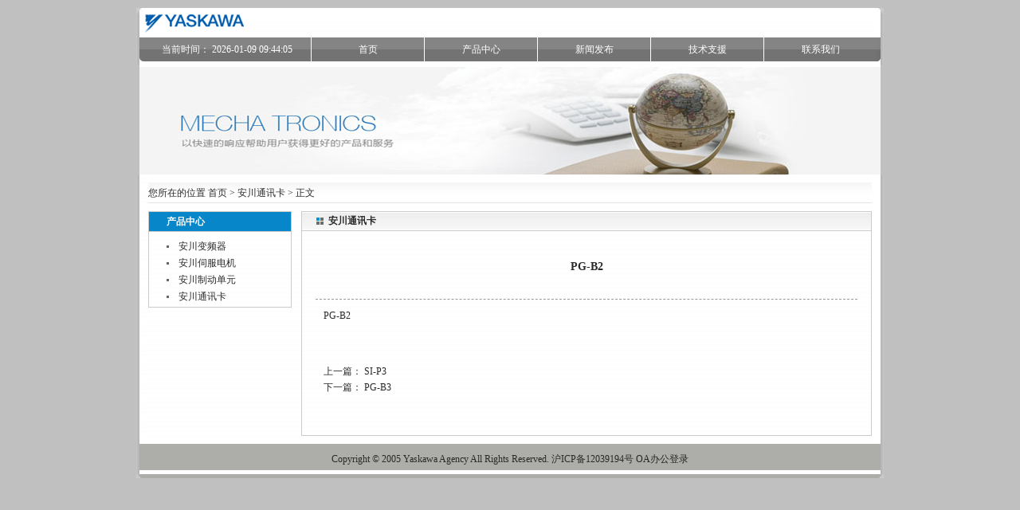

--- FILE ---
content_type: text/html; charset=UTF-8
request_url: https://yaskawa.de-qi.com/85.html
body_size: 4050
content:
<!DOCTYPE html PUBLIC "-//W3C//DTD XHTML 1.0 Transitional//EN" "http://www.w3.org/TR/xhtml1/DTD/xhtml1-transitional.dtd">
<html xmlns="http://www.w3.org/1999/xhtml">
<head>
<meta http-equiv="Content-Type" content="text/html; charset=UTF-8" />
<title>
  PG-B2 - 安川变频器-安川变频器代理商</title>
<link rel='dns-prefetch' href='//s.w.org' />
<link rel="alternate" type="application/rss+xml" title="安川变频器-安川变频器代理商 &raquo; PG-B2评论Feed" href="https://yaskawa.de-qi.com/85.html/feed" />
		<script type="text/javascript">
			window._wpemojiSettings = {"baseUrl":"https:\/\/s.w.org\/images\/core\/emoji\/13.0.1\/72x72\/","ext":".png","svgUrl":"https:\/\/s.w.org\/images\/core\/emoji\/13.0.1\/svg\/","svgExt":".svg","source":{"concatemoji":"https:\/\/yaskawa.de-qi.com\/wp-includes\/js\/wp-emoji-release.min.js?ver=5.6"}};
			!function(e,a,t){var r,n,o,i,p=a.createElement("canvas"),s=p.getContext&&p.getContext("2d");function c(e,t){var a=String.fromCharCode;s.clearRect(0,0,p.width,p.height),s.fillText(a.apply(this,e),0,0);var r=p.toDataURL();return s.clearRect(0,0,p.width,p.height),s.fillText(a.apply(this,t),0,0),r===p.toDataURL()}function l(e){if(!s||!s.fillText)return!1;switch(s.textBaseline="top",s.font="600 32px Arial",e){case"flag":return!c([127987,65039,8205,9895,65039],[127987,65039,8203,9895,65039])&&(!c([55356,56826,55356,56819],[55356,56826,8203,55356,56819])&&!c([55356,57332,56128,56423,56128,56418,56128,56421,56128,56430,56128,56423,56128,56447],[55356,57332,8203,56128,56423,8203,56128,56418,8203,56128,56421,8203,56128,56430,8203,56128,56423,8203,56128,56447]));case"emoji":return!c([55357,56424,8205,55356,57212],[55357,56424,8203,55356,57212])}return!1}function d(e){var t=a.createElement("script");t.src=e,t.defer=t.type="text/javascript",a.getElementsByTagName("head")[0].appendChild(t)}for(i=Array("flag","emoji"),t.supports={everything:!0,everythingExceptFlag:!0},o=0;o<i.length;o++)t.supports[i[o]]=l(i[o]),t.supports.everything=t.supports.everything&&t.supports[i[o]],"flag"!==i[o]&&(t.supports.everythingExceptFlag=t.supports.everythingExceptFlag&&t.supports[i[o]]);t.supports.everythingExceptFlag=t.supports.everythingExceptFlag&&!t.supports.flag,t.DOMReady=!1,t.readyCallback=function(){t.DOMReady=!0},t.supports.everything||(n=function(){t.readyCallback()},a.addEventListener?(a.addEventListener("DOMContentLoaded",n,!1),e.addEventListener("load",n,!1)):(e.attachEvent("onload",n),a.attachEvent("onreadystatechange",function(){"complete"===a.readyState&&t.readyCallback()})),(r=t.source||{}).concatemoji?d(r.concatemoji):r.wpemoji&&r.twemoji&&(d(r.twemoji),d(r.wpemoji)))}(window,document,window._wpemojiSettings);
		</script>
		<style type="text/css">
img.wp-smiley,
img.emoji {
	display: inline !important;
	border: none !important;
	box-shadow: none !important;
	height: 1em !important;
	width: 1em !important;
	margin: 0 .07em !important;
	vertical-align: -0.1em !important;
	background: none !important;
	padding: 0 !important;
}
</style>
	<link rel='stylesheet' id='wp-block-library-css'  href='https://yaskawa.de-qi.com/wp-includes/css/dist/block-library/style.min.css?ver=5.6' type='text/css' media='all' />
<link rel='stylesheet' id='wp-pagenavi-css'  href='https://yaskawa.de-qi.com/wp-content/plugins/wp-pagenavi/pagenavi-css.css?ver=2.70' type='text/css' media='all' />
<link rel="https://api.w.org/" href="https://yaskawa.de-qi.com/wp-json/" /><link rel="alternate" type="application/json" href="https://yaskawa.de-qi.com/wp-json/wp/v2/posts/85" /><link rel="EditURI" type="application/rsd+xml" title="RSD" href="https://yaskawa.de-qi.com/xmlrpc.php?rsd" />
<link rel="wlwmanifest" type="application/wlwmanifest+xml" href="https://yaskawa.de-qi.com/wp-includes/wlwmanifest.xml" /> 
<meta name="generator" content="WordPress 5.6" />
<link rel="canonical" href="https://yaskawa.de-qi.com/85.html" />
<link rel='shortlink' href='https://yaskawa.de-qi.com/?p=85' />
<link rel="alternate" type="application/json+oembed" href="https://yaskawa.de-qi.com/wp-json/oembed/1.0/embed?url=https%3A%2F%2Fyaskawa.de-qi.com%2F85.html" />
<link rel="alternate" type="text/xml+oembed" href="https://yaskawa.de-qi.com/wp-json/oembed/1.0/embed?url=https%3A%2F%2Fyaskawa.de-qi.com%2F85.html&#038;format=xml" />
<link rel="icon" href="https://yaskawa.de-qi.com/wp-content/uploads/2021/01/cropped-yaskawa--32x32.jpg" sizes="32x32" />
<link rel="icon" href="https://yaskawa.de-qi.com/wp-content/uploads/2021/01/cropped-yaskawa--192x192.jpg" sizes="192x192" />
<link rel="apple-touch-icon" href="https://yaskawa.de-qi.com/wp-content/uploads/2021/01/cropped-yaskawa--180x180.jpg" />
<meta name="msapplication-TileImage" content="https://yaskawa.de-qi.com/wp-content/uploads/2021/01/cropped-yaskawa--270x270.jpg" />
<meta http-equiv="Content-Type" content="text/html; charset=UTF-8">
<link href="https://yaskawa.de-qi.com/wp-content/themes/two/style.css" rel="stylesheet" type="text/css">
<script>
var _hmt = _hmt || [];
(function() {
  var hm = document.createElement("script");
  hm.src = "https://hm.baidu.com/hm.js?b387c115a79ce9b98a7118d35790cdec";
  var s = document.getElementsByTagName("script")[0]; 
  s.parentNode.insertBefore(hm, s);
})();
</script>
<script type="text/javascript">
window._agl = window._agl || [];
(function () {
_agl.push(
['production', '_f7L2XwGXjyszb4d1e2oxPybgD']
);
(function () {
var agl = document.createElement('script');
agl.type = 'text/javascript';
agl.async = true;
agl.src = 'https://fxgate.baidu.com/angelia/fcagl.js?production=_f7L2XwGXjyszb4d1e2oxPybgD';
var s = document.getElementsByTagName('script')[0];
s.parentNode.insertBefore(agl, s);
})();
})();
</script>
</head>
<body class="firstBody">
<div class="pz_top">
  <div class="c_938_t"></div>
  <div class="c_938_1">
    <div class="logo"><a href="https://yaskawa.de-qi.com"><img src="https://yaskawa.de-qi.com/wp-content/themes/two/images/logo.png"></a></div>
    <div class="text"> </div>
  </div>
</div>
<div class="pz_mume">
  <div class="c_938_1">
    <div class="c_930_1">
      <div class="r"><img src="https://yaskawa.de-qi.com/wp-content/themes/two/images/images_16.jpg" height="30" width="5"></div>
      <div class="main">
        <div class="time"> 当前时间： <span id="localtime"><font color="#ffffff">2014-07-10 21:40:02 </font></span></div>
        <script type="text/javascript">
    function showLocale(objD) {
        var str, colorhead, colorfoot;
        var yy = objD.getYear();
        if (yy < 1900) yy = yy + 1900;
        var MM = objD.getMonth() + 1;
        if (MM < 10) MM = '0' + MM;
        var dd = objD.getDate();
        if (dd < 10) dd = '0' + dd;
        var hh = objD.getHours();
        if (hh < 10) hh = '0' + hh;
        var mm = objD.getMinutes();
        if (mm < 10) mm = '0' + mm;
        var ss = objD.getSeconds();
        if (ss < 10) ss = '0' + ss;
        var ww = objD.getDay();
        if (ww == 0) colorhead = "<font color=\"#ffffff\">";
        if (ww > 0 && ww < 6) colorhead = "<font color=\"#ffffff\">";
        if (ww == 6) colorhead = "<font color=\"#ffffff\">";
        if (ww == 0) ww = "星期日";
        if (ww == 1) ww = "星期一";
        if (ww == 2) ww = "星期二";
        if (ww == 3) ww = "星期三";
        if (ww == 4) ww = "星期四";
        if (ww == 5) ww = "星期五";
        if (ww == 6) ww = "星期六";
        colorfoot = "</font>"
        str = colorhead + yy + "-" + MM + "-" + dd + " " + hh + ":" + mm + ":" + ss + "  ";
        return (str);
    }
    function tick() {
        var today;
        today = new Date();
        document.getElementById("localtime").innerHTML = showLocale(today);
        window.setTimeout("tick()", 1000);
    }
    tick();
</script>
        <ul id="nav">
          <li><a href=" https://yaskawa.de-qi.com">首页</a>
          <li><a href=" https://yaskawa.de-qi.com/yaskawa-inverter">产品中心</a></li>
          <li><a href=" https://yaskawa.de-qi.com/news">新闻发布</a></li>
          <li class="page_item page-item-2"><a href="https://yaskawa.de-qi.com/tech">技术支援</a></li>
<li class="page_item page-item-33"><a href="https://yaskawa.de-qi.com/contact-us">联系我们</a></li>
        </ul>
      </div>
      <div class="r"><img src="https://yaskawa.de-qi.com/wp-content/themes/two/images/images_24.jpg" height="30" width="5"></div>
    </div>
  </div>
</div>

<div class="banner2">
  <div class="banner3"> <img src="https://yaskawa.de-qi.com/wp-content/themes/two/images/ee_033033106.jpg" height="135" width="930"> </div>
</div>
<div id="main">
  <div class="pz_main">
    <div class="c_938_2">
      <div class="dz">您所在的位置
        <a href="https://yaskawa.de-qi.com"  class="gray">首页</a>  >  <a href="https://yaskawa.de-qi.com/yaskawa-communication">安川通讯卡</a>  >  正文      </div>
      <div class="l_180_1">
  <div class="t_180_1">产品中心</div>
  <ul>
    <div class="pz_SideLayer">
      <li class="l1 first"><a href=" https://yaskawa.de-qi.com/yaskawa-inverter" target="_self">安川变频器</a></li>
      <li class="l1"><a href=" https://yaskawa.de-qi.com/yaskawa-servo" target="_self">安川伺服电机</a></li>
      <li class="l1"><a href=" https://yaskawa.de-qi.com/yaskawa-brakingunit" target="_self">安川制动单元</a></li>
      <li class="l1"><a href=" https://yaskawa.de-qi.com/yaskawa-communication" target="_self">安川通讯卡</a></li>
    </div>
  </ul>
</div>
      <div class="r_716_1">
        <div class="t_716_1"><span></span>
          <a href="https://yaskawa.de-qi.com/yaskawa-communication" rel="category tag">安川通讯卡</a>        </div>
        <div class="d_716_4">
          <div class="news_tit">
            <h2>
                PG-B2            </h2>
          </div>
          <div class="news_ct">
            <p><span style="word-break: normal;" id="ctl00_aiSubCon_AfficheInfoLabel"><span space="" right-pos="9|5" left-pos="9|5"></span></span></p>
                                    <p>PG-B2</p>
                                    <p><br>
            </p>
            <div style="float:left; padding-top:30px;">
              <table cellpadding="0" cellspacing="0" border="0" width="674">
                <tbody>
                  <tr>
                    <td>上一篇： <a href="https://yaskawa.de-qi.com/83.html" rel="prev">SI-P3</a></td>
                  </tr>
                  <tr>
                    <td>下一篇： <a href="https://yaskawa.de-qi.com/87.html" rel="next">PG-B3</a></td>
                  </tr>
                </tbody>
              </table>
            </div>
          </div>
        </div>
      </div>
    </div>
  </div>
</div>
<div class="pz_down">
  <div class="c_938_1">
    <div class="c_930_3">
      
      Copyright © 2005 <a href=" https://yaskawa.de-qi.com">Yaskawa</a> Agency  All Rights Reserved.
<a href="http://www.miitbeian.gov.cn/" target="_blank" textvalue=" 沪ICP备12039194号"> 沪ICP备12039194号</a> 
<a href="https://oa.de-qi.com/" target="_blank" textvalue=" OA办公系统登录"> <span style="color:#242424">OA办公登录</span></a> 
<div style="display:none"><script src="http://s23.cnzz.com/z_stat.php?id=1252979138&web_id=1252979138" language="JavaScript"></script></div>
    </div>
  </div>
  <div class="c_938_d"></div>
</div>
<script type="text/javascript">
            function goTopEx() {
                var obj = document.getElementById("goTopBtn");
                function getScrollTop() {
                    return document.documentElement.scrollTop || document.body.scrollTop;
                }
                function setScrollTop(value) {
                    document.documentElement.scrollTop = value;
                    document.body.scrollTop = value;
                }
                window.onscroll = function () { getScrollTop() > 0 ? obj.style.display = "" : obj.style.display = "none"; }
                obj.onclick = function () {
                    var goTop = setInterval(scrollMove, 10);
                    function scrollMove() {
                        setScrollTop(getScrollTop() / 1.2);
                        if (getScrollTop() < 1) clearInterval(goTop);
                    }
                }
            }
</script>
<div id="goTopBtn" style="display: none;" title="返回顶部"><a href="javascript:" style="color:#fff;">返回顶部</a></div>
<script type="text/javascript">goTopEx();</script>
</body></html>

--- FILE ---
content_type: text/css
request_url: https://yaskawa.de-qi.com/wp-content/themes/two/style.css
body_size: 2876
content:
@charset "utf-8";
/* CSS Document */
html {
	overflow-x:hidden;
	overflow-y:auto;
}
h1, h2, h3, h4, h5, h6, h7, p, ul, ol, dl, dt, dd, li, body, form, input, button, img, strong, em {
	padding:0;
	margin:0;
}
ul, ol, li {
	list-style-type:none;
}
body {
	margin:0;
	font-size:12px;
	font-family:"微软雅黑";
	color:#2b2a2a;
	background:#c0c0c0;
}
img {
	border:0
}
a {
	text-decoration: none;
	color:#2b2a2a;
}
a:hover {
	color:#9e082b;
	cursor:pointer;
}
/*div:zrw*/
.pz_top {
	width:938px;
	margin:auto;
	height:30px;
}
.pz_mume {
	width:938px;
	margin:auto;
}
.pz_main {
	width:938px;
	margin:auto;
}
.pz_down {
	width:938px;
	margin:auto;
}
.c_938_t {
	width:938px;
	background: url(images/images_03.jpg) no-repeat;
	float:left;
	margin-top:10px;
	height:7px;
}
/*头部*/
.c_938_1 {
	width:938px;
	float:left;
	background:url(images/images_06.jpg) repeat-y;
	padding-bottom:5px;
}
.c_938_1 .logo {
	padding-top:0px;
	padding-left:10px;
	float:left;
	padding-bottom:0px;
	padding-right:28px;
}
.c_938_1 .text {
	width:343px;
	height:25px;
	float:left;
	padding-top:0px;
	margin-right:80px;
}
.c_938_1 .cp {
	width:79px;
	height:25px;
	float:left;
	line-height:25px;
	padding-top:3px;
}
.c_938_1 .ss {
	width:191px;
	height:25px;
	float:left;
	padding-top:3px;
}
.c_938_1 .ss .z1 {
	width:147px;
	float:left;
	border:1px #efeeee solid;
	height:23px;
	line-height:23px;
	border-right:none;
	margin-left:3px;
}
.c_938_1 .ss img {
	float:left;
}
/*导航*/
.c_930_1 {
	margin:auto;
	width:930px;
	height:30px;
}
.c_930_1 .r {
	float:left;
	width:5px;
	height:30px;
}
.c_930_1 .main {
	height:30px;
	background:url(images/images_21.jpg) repeat-x;
	float:left;
}
.c_930_1 .main ul {
	float:left;
}
.c_930_1 .main .time {
	width:210px;
	height:30px;
	float:left;
	line-height:30px;
	color:#fff;
	text-align:center;
}
.c_930_1 .main .time span {
	color:#fff;
}
.c_930_1 .main li {
	width:141px;
	float:left;
	border-left:1px #FFFFFF solid;
	height:30px;
}
.c_930_1 .main li a {
	width:141px;
	float:left;
	color:#fff;
	text-align:center;
	line-height:30px;
	height:30px;
}
.c_930_1 .main li a:hover, .c_930_1 .main li .on {
	width:141px;
	float:left;
	color:#fff;
	background:url(images/images_19.jpg) repeat-x;
	text-align:center;
	line-height:30px;
	height:30px;
}
/*首页 主体*/
.c_930_2 {
	width:930px;
	margin:auto;
	padding-top:2px;
}
.c_930_2 .l_196 {
	width:196px;
	float:left;
}
.c_930_2 .l_196_1 {
	width:196px;
	height:110px;
	float:left;
}
.c_930_2 .l_196_1 .t_196_1 {
	width:176px;
	height:22px;
	padding-left:20px;
	float:left;
	font-weight:bold;
	border-bottom:1px #9b9b9a solid;
	background:url(images/images_32.jpg) 10px 20px no-repeat;
	padding-top:15px;
	font-size:14px;
}
.more {
	float:right;
	color:#1190d4;
	font-size:10px;
	padding-top:4px;
	padding-right:15px;
}
.more a {
	color:#1190d4;
	float:left;
}
.more a:hover {
	color:#CC0033;
	float:left;
}
.c_930_2 .l_196_1 li {
	width:151px;
	height:15px;
	float:left;
	padding-top:5px;
	background:url(images/images_36.jpg) no-repeat 24px 10px;
	padding-left:45px;
}
.c_930_2 .l_196_1 li a {
	color:#5f5d5d;
	float:left;
}
.c_930_2 .l_196_1 li a:hover {
	color:#CC0033;
	float:left;
}
/*首页 右边*/
.c_930_2 .r_736 {
	width:734px;
	float:right;
}
.c_930_2 .r_736 .banner {
	width:734px;
	float:left;
}
.c_930_2 .r_736 .r_736_1 {
	width:734px;
	float:left;
	height:164px;
	background:url(images/tt_03.jpg) repeat-x;
}
/*首页 行业新闻*/
.c_930_2 .r_736 .r_736_1 .l_326_1 {
	width:328px;
	margin-left:19px;
	float:left;
}
.c_930_2 .r_736 .r_736_1 .l_326_1 .t_326_1 {
	width:312px;
	font-weight:bold;
	background:url(images/tt_14.jpg) no-repeat 0px 2px;
	margin-top:14px;
	float:left;
	border-bottom:1px #d0d0d0 solid;
	height:19px;
	padding-left:16px;
	margin-bottom:13px;
}
.c_930_2 .r_736 .r_736_1 .l_326_1 .t_326_1 span {
	float:right;
	padding-top:7px;
}
.c_930_2 .r_736 .r_736_1 .l_326_1 li {
	width:313px;
	height:25px;
	background:url(images/tt_10.jpg) no-repeat 0 5px;
	padding-left:15px;
	float:left;
}
.newstime {
	float:right;
}
/*首页 公司新闻*/
.c_930_2 .r_736 .r_736_1 .l_326_2 {
	width:328px;
	margin-left:50px;
	float:left;
}
.c_930_2 .r_736 .r_736_1 .l_326_2 .t_326_1 {
	width:312px;
	font-weight:bold;
	background:url(images/tt_14.jpg) no-repeat 0px 2px;
	margin-top:14px;
	float:left;
	border-bottom:1px #d0d0d0 solid;
	height:19px;
	padding-left:16px;
	margin-bottom:13px;
}
.c_930_2 .r_736 .r_736_1 .l_326_2 .t_326_1 span {
	float:right;
	padding-top:7px;
}
.c_930_2 .r_736 .r_736_1 .l_326_2 li {
	width:313px;
	height:25px;
	background:url(images/tt_10.jpg) no-repeat 0 5px;
	padding-left:15px;
	float:left;
}
.newstime {
	float:right;
}
/*首页 推荐产品*/
.c_930_2 .r_736 .d_706_1 {
	width:706px;
	margin-left:19px;
	height:170px;
	float:left;
}
.c_930_2 .r_736 .d_706_1 .t_706_1 {
	width:690px;
	font-weight:bold;
	background:url(images/tt_14.jpg) no-repeat 0px 3px;
	margin-top:10px;
	float:left;
	border-bottom:1px #d0d0d0 solid;
	height:19px;
	padding-left:16px;
	margin-bottom:13px;
}
.c_930_2 .r_736 .d_706_1 .t_706_1 span {
	float:right;
	padding-top:7px;
}
.c_930_2 .r_736 .d_706_1 .l2 {
	width:20px;
	padding-left:3px;
	float:left;
	padding-top:43px;
}
.c_930_2 .r_736 .d_706_1 .bd {
	width:596px;
	float:left;
	padding-left:7px;
}
.c_930_2 .r_736 .d_706_1 li {
	width:133px;
	float:left;
	margin-top:0px;
	margin-left:16px;
	margin-right:9px;
}
.c_930_2 .r_736 .d_706_1 li .img {
	width:133px;
	height:91px;
	padding:2px;
	border:1px #e3e0e0 solid;
}
.c_930_2 .r_736 .d_706_1 li span {
	width:133px;
	float:left;
	height:28px;
	line-height:28px;
	text-align:center;
	font-weight:bold;
}
.c_930_2 .r_736 .d_706_1 .l3 {
	width:20px;
	padding-left:6px;
	float:right;
	padding-top:43px;
	font-size:14px;
}
/*底部*/
.c_930_3 {
	width:930px;
	margin:auto;
	background:#adada9;
	padding-top:11px;
	padding-bottom:5px;
	text-align:center;
}
.c_938_d {
	width:938px;
	background:url(images/images_40.jpg) no-repeat;
	float:left;
	height:5px;
}
/*新闻动态*/
.banner2 {
	width:930px;
	margin: auto;
}
.banner3 {
	width:930px;
	float:left;
	background:#fff;
	padding-top:2px;
}
.c_938_2 {
	width:908px;
	float:left;
	background:url(images/images_06.jpg) repeat-y;
	padding:10px 15px;
}
/*新闻动态 地址*/
.dz {
	width:908px;
	background: url(images/ee_07.jpg) repeat-x;
	height:26px;
	line-height:26px;
	margin:auto;
}
.dz a {
	color:#2c2c2c;
}
.dz a:hover {
	color:#007ec2;
}
/*新闻动态 左边*/
.l_180_1 {
	width:178px;
	float:left;
	border:1px #cbcbcb solid;
	margin-top:10px;
	margin-right:9px;
}
.l_180_1 .t_180_1 {
	width:156px;
	margin-bottom:10px;
	line-height:24px;
	float:left;
	border-bottom:1px #cbcbcb solid;
	background:#0886ca;
	font-weight:bold;
	padding-left:22px;
	color:#fff;
}
.l_180_1 li {
	width:141px;
	height:21px;
	background:url(images/ee_15.jpg) no-repeat 22px 7px;
	padding-left:37px;
	float:left;
}
.l_180_1 li a {
}
.l_180_1 li a:hover, .l_180_1 li .hover {
	color:#9e082b;
}
/*新闻动态 右边*/
.r_716_1 {
	width:714px;
	float:right;
	border:1px #cbcbcb solid;
	margin-top:10px;
}
.r_716_1 .t_716_1 {
	width:696px;
	float:left;
	background:url(images/dt3_03.jpg) repeat-x;
	font-weight:bold;
	height:23px;
	padding-left:18px;
	color:#1190d4;
	line-height:23px;
	border-bottom:1px #cbcbcb solid;
	margin-bottom:5px;
}
.r_716_1 .t_716_1 span {
	background:url(images/ee_11.jpg) no-repeat;
	width:10px;
	height:10px;
	margin-top:7px;
	margin-right:5px;
	float:left;
}
.r_716_1 .d_716_1 {
	width:676px;
	float:left;
	margin:0 10px;
}
.r_716_1 .d_716_1 li {
	width:661px;
	height:36px;
	border-bottom:1px #a3a3a3 dashed;
	float:left;
	line-height:36px;
	padding-left:15px;
	background: url(images/xd.jpg) no-repeat 0 16px;
}
.r_716_1 .d_716_1 li span {
	float:right;
}
/*    新闻中心内页   */
.news_tit {
	width:680px;
	float:left;
	border-bottom:1px dashed #999999;
	padding:20px 0;
	text-align:center;
	line-height:24px;
}
.news_tit h2 {
	font-size:14px;
	line-height:40px;
}
.news_tit .span1 {
	float:left;
	color:#969696;
}
.news_tit .span2 {
	float:left;
	padding-left:5px;
	color:#969696;
}
.news_tit .span3 {
	float:right;
	color:#969696;
}
.news_tit .span4 {
	float:left;
	padding-left:5px;
	color:#969696;
}
.news_ct {
	width:680px;
	float:left;
	padding:10px;
	line-height:20px;
}
/* 分页 */
.fy {
	width:100%;
	float:left;
	padding:27px 0px;
}
.sabrosus {
	padding:5px;
	margin: 3px;
	text-align:center;
}
.sabrosus A {
	border: #c4c4c4 1px solid;
	PADDING:3px 9px;
	COLOR: #646464;
	text-decoration:none;
	margin-right:2px;
	font-family:"微软雅黑", "宋体";
}
.sabrosus A:hover, DIV.pagination A:active {
	color: #fff;
	border: #c4c4c4 1px solid;
	background-color:#037dca;
	text-decoration:none;
	font-family:"微软雅黑", "宋体";
}
.sabrosus SPAN.current {
	BORDER: #c4c4c4 1px solid;
	PADDING:3px 9px;
	FONT-WEIGHT: bold;
	COLOR: #fff;
	MARGIN-RIGHT: 2px;
	BACKGROUND-COLOR:#037dca;
	font-family:"微软雅黑", "宋体";
}
.sabrosus SPAN.disabled {
	BORDER:#c4c4c4 1px solid;
	PADDING:3px 9px;
	MARGIN-RIGHT: 2px;
	font-family:"微软雅黑", "宋体";
}
/*产品中心 右边*/
.r_716_1 .d_716_2 {
	width:676px;
	float:left;
	margin:0 10px;
	padding-top:15px;
}
.r_716_1 .d_716_2 li {
	width:676px;
	float:left;
	border-bottom:1px #a3a3a3 dashed;
	padding-bottom:1px;
	margin-bottom:15px;
}
.r_716_1 .d_716_2 li .img {
	width:106px;
	height:74px;
	border:5px solid #5f5d5d;
	float:left;
	text-align:center;
}
.r_716_1 .d_716_2 li .z1 {
	width:535px;
	font-size:14px;
	font-weight:bold;
	float:right;
}
.r_716_1 .d_716_2 li .z2 {
	width:535px;
	line-height:22px;
	float:right;
}
.r_716_1 .d_716_2 li .z2 span {
	float:right;
	color:#0886ca;
}
/*产品中心-1 右边*/
.r_716_1 .d_716_3 {
	width:696px;
	float:left;
	padding-top:15px;
}
.r_716_1 .d_716_3 .z1 {
	width:676px;
	float:left;
	margin:0 10px;
}
.r_716_1 .d_716_3 .z2 {
	width:676px;
	float:left;
	margin-top:43px;
	margin:0 10px;
}
.r_716_1 .d_716_3 .z2 .case {
	width:399px;
	height:276px;
}
.r_716_1 .d_716_3 .z2 .t_z2 {
	width:661px;
	float:left;
	height:25px;
	margin-top:29px;
	background:url(images/cp2_03.jpg) no-repeat;
	padding-left:15px;
	border-bottom:1px #d2d2d2 solid;
	color:#1190d4;
	font-weight:bold;
	margin-bottom:17px;
}
.r_716_1 .d_716_3 .z3 {
	width:674px;
	background:#ededed;
	float:left;
	padding:13px 20px;
}
.r_716_1 .d_716_3 .z3 a {
	color:#5c5b5b;
}
.r_716_1 .d_716_3 .z3 a:hover {
	color: #CC0000;
}
/*公司简介 右边*/
.r_716_1 .d_716_4 {
	width:652px;
	float:left;
	padding-left:17px;
	padding-right:27px;
	padding-bottom:40px;
}
.slideBox {
	width:734px;
	height:232px;
	overflow:hidden;
	position:relative;
}
.slideBox .bd {
	position:relative;
	height:100%;
	z-index:0;
}
.slideBox .bd li {
	zoom:1;
	vertical-align:middle;
}
.slideBox .bd img {
	width:734px;
	height:232px;
	display:block;
}
/* 下面是前/后按钮代码，如果不需要删除即可 */
		.slideBox .prev,  .slideBox .next {
	position:absolute;
	left:90%;
	top:40%;
	margin-top:-25px;
	display:block;
	width:60px;
	height:85px;
	background:url(images/imgPlayer.png) -60px 0px no-repeat;
	filter:alpha(opacity=50);
	opacity:0.5;
}
.slideBox .next {
	left:auto;
	right:90%;
	background-position:8px 5px;
}
.slideBox .prev:hover,  .slideBox .next:hover {
	filter:alpha(opacity=100);
	opacity:1;
}
.slideBox .prevStop {
	display:none;
}
.slideBox .nextStop {
	display:none;
}
#goTopBtn {
	position: fixed;
	_position:absolute;
_top:expression(document.documentElement.clientHeight + document.documentElement.scrollTop - this.offsetHeight);
	TEXT-ALIGN: center;
	margin-bottom:10px;
	LINE-HEIGHT: 16px;
	WIDTH: 17px;
	HEIGHT: 65px;
	FONT-SIZE: 12px;
	color:#fff;
	CURSOR: pointer;
	left:50%;
	bottom:0;
	margin-left: 480px;
	background:#5f5d5d;
}
#demo {
	background: #FFF;
	overflow:hidden;
	width: 650px;
}
#demo img {
	border: 3px solid #F2F2F2;
}
#indemo {
	float: left;
	width: 800%;
}
#demo1 {
	float: left;
}
#demo2 {
	float: left;
}
